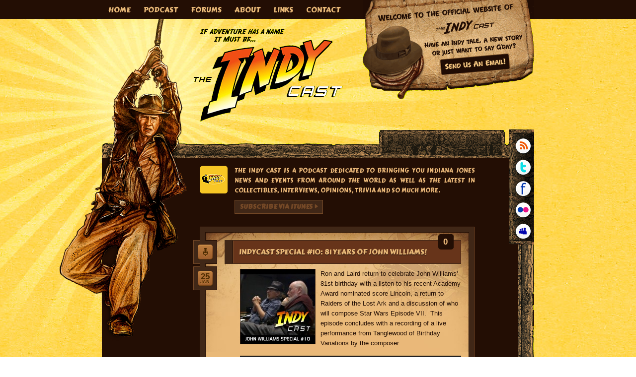

--- FILE ---
content_type: text/html; charset=UTF-8
request_url: https://www.theindycast.com/indycast-john-williams-special-10/
body_size: 10899
content:
    <!DOCTYPE html>
<html lang="en-US">
<head >
<meta charset="UTF-8" />
<meta name="viewport" content="width=device-width, initial-scale=1" />
<title>IndyCast Special #10: 81 Years of John Williams! | The IndyCast</title>
<meta name='robots' content='max-image-preview:large' />
<link rel="canonical" href="https://www.theindycast.com/indycast-john-williams-special-10/" />
<script type="text/javascript">
/* <![CDATA[ */
window._wpemojiSettings = {"baseUrl":"https:\/\/s.w.org\/images\/core\/emoji\/15.0.3\/72x72\/","ext":".png","svgUrl":"https:\/\/s.w.org\/images\/core\/emoji\/15.0.3\/svg\/","svgExt":".svg","source":{"concatemoji":"https:\/\/www.theindycast.com\/wp-includes\/js\/wp-emoji-release.min.js"}};
/*! This file is auto-generated */
!function(i,n){var o,s,e;function c(e){try{var t={supportTests:e,timestamp:(new Date).valueOf()};sessionStorage.setItem(o,JSON.stringify(t))}catch(e){}}function p(e,t,n){e.clearRect(0,0,e.canvas.width,e.canvas.height),e.fillText(t,0,0);var t=new Uint32Array(e.getImageData(0,0,e.canvas.width,e.canvas.height).data),r=(e.clearRect(0,0,e.canvas.width,e.canvas.height),e.fillText(n,0,0),new Uint32Array(e.getImageData(0,0,e.canvas.width,e.canvas.height).data));return t.every(function(e,t){return e===r[t]})}function u(e,t,n){switch(t){case"flag":return n(e,"\ud83c\udff3\ufe0f\u200d\u26a7\ufe0f","\ud83c\udff3\ufe0f\u200b\u26a7\ufe0f")?!1:!n(e,"\ud83c\uddfa\ud83c\uddf3","\ud83c\uddfa\u200b\ud83c\uddf3")&&!n(e,"\ud83c\udff4\udb40\udc67\udb40\udc62\udb40\udc65\udb40\udc6e\udb40\udc67\udb40\udc7f","\ud83c\udff4\u200b\udb40\udc67\u200b\udb40\udc62\u200b\udb40\udc65\u200b\udb40\udc6e\u200b\udb40\udc67\u200b\udb40\udc7f");case"emoji":return!n(e,"\ud83d\udc26\u200d\u2b1b","\ud83d\udc26\u200b\u2b1b")}return!1}function f(e,t,n){var r="undefined"!=typeof WorkerGlobalScope&&self instanceof WorkerGlobalScope?new OffscreenCanvas(300,150):i.createElement("canvas"),a=r.getContext("2d",{willReadFrequently:!0}),o=(a.textBaseline="top",a.font="600 32px Arial",{});return e.forEach(function(e){o[e]=t(a,e,n)}),o}function t(e){var t=i.createElement("script");t.src=e,t.defer=!0,i.head.appendChild(t)}"undefined"!=typeof Promise&&(o="wpEmojiSettingsSupports",s=["flag","emoji"],n.supports={everything:!0,everythingExceptFlag:!0},e=new Promise(function(e){i.addEventListener("DOMContentLoaded",e,{once:!0})}),new Promise(function(t){var n=function(){try{var e=JSON.parse(sessionStorage.getItem(o));if("object"==typeof e&&"number"==typeof e.timestamp&&(new Date).valueOf()<e.timestamp+604800&&"object"==typeof e.supportTests)return e.supportTests}catch(e){}return null}();if(!n){if("undefined"!=typeof Worker&&"undefined"!=typeof OffscreenCanvas&&"undefined"!=typeof URL&&URL.createObjectURL&&"undefined"!=typeof Blob)try{var e="postMessage("+f.toString()+"("+[JSON.stringify(s),u.toString(),p.toString()].join(",")+"));",r=new Blob([e],{type:"text/javascript"}),a=new Worker(URL.createObjectURL(r),{name:"wpTestEmojiSupports"});return void(a.onmessage=function(e){c(n=e.data),a.terminate(),t(n)})}catch(e){}c(n=f(s,u,p))}t(n)}).then(function(e){for(var t in e)n.supports[t]=e[t],n.supports.everything=n.supports.everything&&n.supports[t],"flag"!==t&&(n.supports.everythingExceptFlag=n.supports.everythingExceptFlag&&n.supports[t]);n.supports.everythingExceptFlag=n.supports.everythingExceptFlag&&!n.supports.flag,n.DOMReady=!1,n.readyCallback=function(){n.DOMReady=!0}}).then(function(){return e}).then(function(){var e;n.supports.everything||(n.readyCallback(),(e=n.source||{}).concatemoji?t(e.concatemoji):e.wpemoji&&e.twemoji&&(t(e.twemoji),t(e.wpemoji)))}))}((window,document),window._wpemojiSettings);
/* ]]> */
</script>
<link rel='stylesheet' id='genesis-simple-share-plugin-css-css' href='https://www.theindycast.com/wp-content/plugins/genesis-simple-share/assets/css/share.min.css' type='text/css' media='all' />
<link rel='stylesheet' id='genesis-simple-share-genericons-css-css' href='https://www.theindycast.com/wp-content/plugins/genesis-simple-share/assets/css/genericons.min.css' type='text/css' media='all' />
<link rel='stylesheet' id='indycast-child-theme-css' href='https://www.theindycast.com/wp-content/themes/child/style.css' type='text/css' media='all' />
<style id='wp-emoji-styles-inline-css' type='text/css'>

	img.wp-smiley, img.emoji {
		display: inline !important;
		border: none !important;
		box-shadow: none !important;
		height: 1em !important;
		width: 1em !important;
		margin: 0 0.07em !important;
		vertical-align: -0.1em !important;
		background: none !important;
		padding: 0 !important;
	}
</style>
<link rel='stylesheet' id='wp-block-library-css' href='https://www.theindycast.com/wp-includes/css/dist/block-library/style.min.css' type='text/css' media='all' />
<style id='powerpress-player-block-style-inline-css' type='text/css'>


</style>
<style id='classic-theme-styles-inline-css' type='text/css'>
/*! This file is auto-generated */
.wp-block-button__link{color:#fff;background-color:#32373c;border-radius:9999px;box-shadow:none;text-decoration:none;padding:calc(.667em + 2px) calc(1.333em + 2px);font-size:1.125em}.wp-block-file__button{background:#32373c;color:#fff;text-decoration:none}
</style>
<style id='global-styles-inline-css' type='text/css'>
body{--wp--preset--color--black: #000000;--wp--preset--color--cyan-bluish-gray: #abb8c3;--wp--preset--color--white: #ffffff;--wp--preset--color--pale-pink: #f78da7;--wp--preset--color--vivid-red: #cf2e2e;--wp--preset--color--luminous-vivid-orange: #ff6900;--wp--preset--color--luminous-vivid-amber: #fcb900;--wp--preset--color--light-green-cyan: #7bdcb5;--wp--preset--color--vivid-green-cyan: #00d084;--wp--preset--color--pale-cyan-blue: #8ed1fc;--wp--preset--color--vivid-cyan-blue: #0693e3;--wp--preset--color--vivid-purple: #9b51e0;--wp--preset--gradient--vivid-cyan-blue-to-vivid-purple: linear-gradient(135deg,rgba(6,147,227,1) 0%,rgb(155,81,224) 100%);--wp--preset--gradient--light-green-cyan-to-vivid-green-cyan: linear-gradient(135deg,rgb(122,220,180) 0%,rgb(0,208,130) 100%);--wp--preset--gradient--luminous-vivid-amber-to-luminous-vivid-orange: linear-gradient(135deg,rgba(252,185,0,1) 0%,rgba(255,105,0,1) 100%);--wp--preset--gradient--luminous-vivid-orange-to-vivid-red: linear-gradient(135deg,rgba(255,105,0,1) 0%,rgb(207,46,46) 100%);--wp--preset--gradient--very-light-gray-to-cyan-bluish-gray: linear-gradient(135deg,rgb(238,238,238) 0%,rgb(169,184,195) 100%);--wp--preset--gradient--cool-to-warm-spectrum: linear-gradient(135deg,rgb(74,234,220) 0%,rgb(151,120,209) 20%,rgb(207,42,186) 40%,rgb(238,44,130) 60%,rgb(251,105,98) 80%,rgb(254,248,76) 100%);--wp--preset--gradient--blush-light-purple: linear-gradient(135deg,rgb(255,206,236) 0%,rgb(152,150,240) 100%);--wp--preset--gradient--blush-bordeaux: linear-gradient(135deg,rgb(254,205,165) 0%,rgb(254,45,45) 50%,rgb(107,0,62) 100%);--wp--preset--gradient--luminous-dusk: linear-gradient(135deg,rgb(255,203,112) 0%,rgb(199,81,192) 50%,rgb(65,88,208) 100%);--wp--preset--gradient--pale-ocean: linear-gradient(135deg,rgb(255,245,203) 0%,rgb(182,227,212) 50%,rgb(51,167,181) 100%);--wp--preset--gradient--electric-grass: linear-gradient(135deg,rgb(202,248,128) 0%,rgb(113,206,126) 100%);--wp--preset--gradient--midnight: linear-gradient(135deg,rgb(2,3,129) 0%,rgb(40,116,252) 100%);--wp--preset--font-size--small: 13px;--wp--preset--font-size--medium: 20px;--wp--preset--font-size--large: 36px;--wp--preset--font-size--x-large: 42px;--wp--preset--spacing--20: 0.44rem;--wp--preset--spacing--30: 0.67rem;--wp--preset--spacing--40: 1rem;--wp--preset--spacing--50: 1.5rem;--wp--preset--spacing--60: 2.25rem;--wp--preset--spacing--70: 3.38rem;--wp--preset--spacing--80: 5.06rem;--wp--preset--shadow--natural: 6px 6px 9px rgba(0, 0, 0, 0.2);--wp--preset--shadow--deep: 12px 12px 50px rgba(0, 0, 0, 0.4);--wp--preset--shadow--sharp: 6px 6px 0px rgba(0, 0, 0, 0.2);--wp--preset--shadow--outlined: 6px 6px 0px -3px rgba(255, 255, 255, 1), 6px 6px rgba(0, 0, 0, 1);--wp--preset--shadow--crisp: 6px 6px 0px rgba(0, 0, 0, 1);}:where(.is-layout-flex){gap: 0.5em;}:where(.is-layout-grid){gap: 0.5em;}body .is-layout-flex{display: flex;}body .is-layout-flex{flex-wrap: wrap;align-items: center;}body .is-layout-flex > *{margin: 0;}body .is-layout-grid{display: grid;}body .is-layout-grid > *{margin: 0;}:where(.wp-block-columns.is-layout-flex){gap: 2em;}:where(.wp-block-columns.is-layout-grid){gap: 2em;}:where(.wp-block-post-template.is-layout-flex){gap: 1.25em;}:where(.wp-block-post-template.is-layout-grid){gap: 1.25em;}.has-black-color{color: var(--wp--preset--color--black) !important;}.has-cyan-bluish-gray-color{color: var(--wp--preset--color--cyan-bluish-gray) !important;}.has-white-color{color: var(--wp--preset--color--white) !important;}.has-pale-pink-color{color: var(--wp--preset--color--pale-pink) !important;}.has-vivid-red-color{color: var(--wp--preset--color--vivid-red) !important;}.has-luminous-vivid-orange-color{color: var(--wp--preset--color--luminous-vivid-orange) !important;}.has-luminous-vivid-amber-color{color: var(--wp--preset--color--luminous-vivid-amber) !important;}.has-light-green-cyan-color{color: var(--wp--preset--color--light-green-cyan) !important;}.has-vivid-green-cyan-color{color: var(--wp--preset--color--vivid-green-cyan) !important;}.has-pale-cyan-blue-color{color: var(--wp--preset--color--pale-cyan-blue) !important;}.has-vivid-cyan-blue-color{color: var(--wp--preset--color--vivid-cyan-blue) !important;}.has-vivid-purple-color{color: var(--wp--preset--color--vivid-purple) !important;}.has-black-background-color{background-color: var(--wp--preset--color--black) !important;}.has-cyan-bluish-gray-background-color{background-color: var(--wp--preset--color--cyan-bluish-gray) !important;}.has-white-background-color{background-color: var(--wp--preset--color--white) !important;}.has-pale-pink-background-color{background-color: var(--wp--preset--color--pale-pink) !important;}.has-vivid-red-background-color{background-color: var(--wp--preset--color--vivid-red) !important;}.has-luminous-vivid-orange-background-color{background-color: var(--wp--preset--color--luminous-vivid-orange) !important;}.has-luminous-vivid-amber-background-color{background-color: var(--wp--preset--color--luminous-vivid-amber) !important;}.has-light-green-cyan-background-color{background-color: var(--wp--preset--color--light-green-cyan) !important;}.has-vivid-green-cyan-background-color{background-color: var(--wp--preset--color--vivid-green-cyan) !important;}.has-pale-cyan-blue-background-color{background-color: var(--wp--preset--color--pale-cyan-blue) !important;}.has-vivid-cyan-blue-background-color{background-color: var(--wp--preset--color--vivid-cyan-blue) !important;}.has-vivid-purple-background-color{background-color: var(--wp--preset--color--vivid-purple) !important;}.has-black-border-color{border-color: var(--wp--preset--color--black) !important;}.has-cyan-bluish-gray-border-color{border-color: var(--wp--preset--color--cyan-bluish-gray) !important;}.has-white-border-color{border-color: var(--wp--preset--color--white) !important;}.has-pale-pink-border-color{border-color: var(--wp--preset--color--pale-pink) !important;}.has-vivid-red-border-color{border-color: var(--wp--preset--color--vivid-red) !important;}.has-luminous-vivid-orange-border-color{border-color: var(--wp--preset--color--luminous-vivid-orange) !important;}.has-luminous-vivid-amber-border-color{border-color: var(--wp--preset--color--luminous-vivid-amber) !important;}.has-light-green-cyan-border-color{border-color: var(--wp--preset--color--light-green-cyan) !important;}.has-vivid-green-cyan-border-color{border-color: var(--wp--preset--color--vivid-green-cyan) !important;}.has-pale-cyan-blue-border-color{border-color: var(--wp--preset--color--pale-cyan-blue) !important;}.has-vivid-cyan-blue-border-color{border-color: var(--wp--preset--color--vivid-cyan-blue) !important;}.has-vivid-purple-border-color{border-color: var(--wp--preset--color--vivid-purple) !important;}.has-vivid-cyan-blue-to-vivid-purple-gradient-background{background: var(--wp--preset--gradient--vivid-cyan-blue-to-vivid-purple) !important;}.has-light-green-cyan-to-vivid-green-cyan-gradient-background{background: var(--wp--preset--gradient--light-green-cyan-to-vivid-green-cyan) !important;}.has-luminous-vivid-amber-to-luminous-vivid-orange-gradient-background{background: var(--wp--preset--gradient--luminous-vivid-amber-to-luminous-vivid-orange) !important;}.has-luminous-vivid-orange-to-vivid-red-gradient-background{background: var(--wp--preset--gradient--luminous-vivid-orange-to-vivid-red) !important;}.has-very-light-gray-to-cyan-bluish-gray-gradient-background{background: var(--wp--preset--gradient--very-light-gray-to-cyan-bluish-gray) !important;}.has-cool-to-warm-spectrum-gradient-background{background: var(--wp--preset--gradient--cool-to-warm-spectrum) !important;}.has-blush-light-purple-gradient-background{background: var(--wp--preset--gradient--blush-light-purple) !important;}.has-blush-bordeaux-gradient-background{background: var(--wp--preset--gradient--blush-bordeaux) !important;}.has-luminous-dusk-gradient-background{background: var(--wp--preset--gradient--luminous-dusk) !important;}.has-pale-ocean-gradient-background{background: var(--wp--preset--gradient--pale-ocean) !important;}.has-electric-grass-gradient-background{background: var(--wp--preset--gradient--electric-grass) !important;}.has-midnight-gradient-background{background: var(--wp--preset--gradient--midnight) !important;}.has-small-font-size{font-size: var(--wp--preset--font-size--small) !important;}.has-medium-font-size{font-size: var(--wp--preset--font-size--medium) !important;}.has-large-font-size{font-size: var(--wp--preset--font-size--large) !important;}.has-x-large-font-size{font-size: var(--wp--preset--font-size--x-large) !important;}
.wp-block-navigation a:where(:not(.wp-element-button)){color: inherit;}
:where(.wp-block-post-template.is-layout-flex){gap: 1.25em;}:where(.wp-block-post-template.is-layout-grid){gap: 1.25em;}
:where(.wp-block-columns.is-layout-flex){gap: 2em;}:where(.wp-block-columns.is-layout-grid){gap: 2em;}
.wp-block-pullquote{font-size: 1.5em;line-height: 1.6;}
</style>
<link rel='stylesheet' id='surl-lasso-lite-css' href='https://www.theindycast.com/wp-content/plugins/simple-urls/admin/assets/css/lasso-lite.css' type='text/css' media='all' />
<script type="text/javascript" src="https://www.theindycast.com/wp-includes/js/jquery/jquery.min.js" id="jquery-core-js"></script>
<script type="text/javascript" src="https://www.theindycast.com/wp-includes/js/jquery/jquery-migrate.min.js" id="jquery-migrate-js"></script>
<script type="text/javascript" src="https://www.theindycast.com/wp-content/plugins/genesis-simple-share/assets/js/sharrre/jquery.sharrre.min.js" id="genesis-simple-share-plugin-js-js"></script>
<script type="text/javascript" src="https://www.theindycast.com/wp-content/plugins/genesis-simple-share/assets/js/waypoints.min.js" id="genesis-simple-share-waypoint-js-js"></script>
<link rel="https://api.w.org/" href="https://www.theindycast.com/wp-json/" /><link rel="alternate" type="application/json" href="https://www.theindycast.com/wp-json/wp/v2/posts/410" /><link rel="EditURI" type="application/rsd+xml" title="RSD" href="https://www.theindycast.com/xmlrpc.php?rsd" />
<link rel="alternate" type="application/json+oembed" href="https://www.theindycast.com/wp-json/oembed/1.0/embed?url=https%3A%2F%2Fwww.theindycast.com%2Findycast-john-williams-special-10%2F" />
<link rel="alternate" type="text/xml+oembed" href="https://www.theindycast.com/wp-json/oembed/1.0/embed?url=https%3A%2F%2Fwww.theindycast.com%2Findycast-john-williams-special-10%2F&#038;format=xml" />
<script type="text/javascript"><!--
function powerpress_pinw(pinw_url){window.open(pinw_url, 'PowerPressPlayer','toolbar=0,status=0,resizable=1,width=460,height=320');	return false;}
//-->
</script>
<link rel="icon" href="https://www.theindycast.com/wp-content/themes/child/images/favicon.ico" />
<link rel="pingback" href="https://www.theindycast.com/xmlrpc.php" />
    <link href="https://fonts.googleapis.com/css?family=Carter+One" rel="stylesheet" type="text/css" />
</head>
<body class="post-template-default single single-post postid-410 single-format-standard do-etfw custom-header header-full-width sidebar-content-sidebar genesis-breadcrumbs-hidden genesis-footer-widgets-visible" itemscope itemtype="https://schema.org/WebPage"><nav class="nav-primary" aria-label="Main" itemscope itemtype="https://schema.org/SiteNavigationElement"><div class="wrap"><ul id="menu-ic_menu" class="menu genesis-nav-menu menu-primary js-superfish"><li id="menu-item-35" class="menu-item menu-item-type-custom menu-item-object-custom menu-item-home menu-item-35"><a title="The latest Indy news!" href="https://www.theindycast.com" itemprop="url"><span itemprop="name">Home</span></a></li>
<li id="menu-item-30" class="podcast dd menu-item menu-item-type-custom menu-item-object-custom menu-item-has-children menu-item-30"><a href="#" itemprop="url"><span itemprop="name">Podcast</span></a>
<ul class="sub-menu">
	<li id="menu-item-7" class="menu-item menu-item-type-custom menu-item-object-custom menu-item-7"><a title="Show archives at Forcecast.net" href="http://www.forcecast.net/c-indycastnews.asp" itemprop="url"><span itemprop="name">Past Episodes</span></a></li>
</ul>
</li>
<li id="menu-item-31" class="forums dd menu-item menu-item-type-custom menu-item-object-custom menu-item-has-children menu-item-31"><a href="#" itemprop="url"><span itemprop="name">Forums</span></a>
<ul class="sub-menu">
	<li id="menu-item-28" class="menu-item menu-item-type-custom menu-item-object-custom menu-item-28"><a title="The Raven Forums at TheRaider.net" href="http://raven.theraider.net/" itemprop="url"><span itemprop="name">The Raven Forums</span></a></li>
	<li id="menu-item-36" class="menu-item menu-item-type-custom menu-item-object-custom menu-item-36"><a title="IndyCast forum at Rebel Scum" href="http://threads.rebelscum.com/postlist.php?Cat=&#038;Board=indycast" itemprop="url"><span itemprop="name">Rebel Scum</span></a></li>
</ul>
</li>
<li id="menu-item-8" class="menu-item menu-item-type-post_type menu-item-object-page menu-item-8"><a title="Find out about the IndyCast team!" href="https://www.theindycast.com/about/" itemprop="url"><span itemprop="name">About</span></a></li>
<li id="menu-item-32" class="links dd menu-item menu-item-type-custom menu-item-object-custom menu-item-has-children menu-item-32"><a href="#" itemprop="url"><span itemprop="name">Links</span></a>
<ul class="sub-menu">
	<li id="menu-item-27" class="menu-item menu-item-type-custom menu-item-object-custom menu-item-27"><a title="Premiere Indy News site" href="http://www.theraider.net" itemprop="url"><span itemprop="name">The Raider</span></a></li>
	<li id="menu-item-29" class="menu-item menu-item-type-custom menu-item-object-custom menu-item-29"><a title="Les David&#8217;s Indy Collectible site " href="http://throwmetheidol.com/" itemprop="url"><span itemprop="name">Throw Me The Idol</span></a></li>
	<li id="menu-item-26" class="menu-item menu-item-type-custom menu-item-object-custom menu-item-26"><a title="Rob&#8217;s Indy Opinion" href="http://www.theindyopinion.com" itemprop="url"><span itemprop="name">The Indy Opinion</span></a></li>
	<li id="menu-item-33" class="menu-item menu-item-type-custom menu-item-object-custom menu-item-33"><a title="Home of #1 Star Wars and Indiana Jones-themed podcasts" href="http://www.forcecast.net" itemprop="url"><span itemprop="name">Force Cast</span></a></li>
	<li id="menu-item-34" class="menu-item menu-item-type-custom menu-item-object-custom menu-item-34"><a title="Illustrator Paul Shipper&#8217;s official website" href="http://www.paulshipper.com" itemprop="url"><span itemprop="name">Paul Shipper</span></a></li>
</ul>
</li>
<li id="menu-item-41" class="menu-item menu-item-type-post_type menu-item-object-page menu-item-41"><a title="Contact The IndyCast!" href="https://www.theindycast.com/contact/" itemprop="url"><span itemprop="name">Contact</span></a></li>
</ul></div></nav><div class="site-container"><ul class="genesis-skip-link"><li><a href="#genesis-nav-primary" class="screen-reader-shortcut"> Skip to primary navigation</a></li><li><a href="#genesis-content" class="screen-reader-shortcut"> Skip to main content</a></li><li><a href="#genesis-sidebar-primary" class="screen-reader-shortcut"> Skip to primary sidebar</a></li><li><a href="#genesis-sidebar-secondary" class="screen-reader-shortcut"> Skip to secondary sidebar</a></li><li><a href="#genesis-footer-widgets" class="screen-reader-shortcut"> Skip to footer</a></li></ul><header class="site-header" itemscope itemtype="https://schema.org/WPHeader"><div class="wrap"><div class="title-area"><p class="site-title" itemprop="headline"><a href="https://www.theindycast.com/">The IndyCast</a></p><p class="site-description" itemprop="description">The world&#039;s #1 Indiana Jones podcast</p></div><div id="wel_contact"><a href="https://www.theindycast.com/contact/" title="Contact The Indy Cast!"></a></div>
<div id="indyswing"></div>
<div id="burst"></div></div></header><div class="wrapper">
<div class="frame"><aside class="sidebar sidebar-primary widget-area" role="complementary" aria-label="Primary Sidebar" itemscope itemtype="https://schema.org/WPSideBar" id="genesis-sidebar-primary"><h2 class="genesis-sidebar-title screen-reader-text">Primary Sidebar</h2><section id="socialprofiles-3" class="widget social-profiles"><div class="widget-wrap"><a href="http://feeds2.feedburner.com/theindycast" ><img src="https://www.theindycast.com/wp-content/plugins/social-profiles-widget/assets/images/circles/Feed_32x32.png" alt="RSS" /></a><a href="https://twitter.com/indycast"><img src="https://www.theindycast.com/wp-content/plugins/social-profiles-widget/assets/images/circles/Twitter_32x32.png" alt="Twitter" /></a><a href="https://www.facebook.com/TheIndyCast"><img src="https://www.theindycast.com/wp-content/plugins/social-profiles-widget/assets/images/circles/Facebook_32x32.png" alt="Facebook" /></a><a href="http://www.flickr.com/photos/indycast" ><img src="https://www.theindycast.com/wp-content/plugins/social-profiles-widget/assets/images/circles/Flickr_32x32.png" alt="Flickr" /></a><a href="http://www.myspace.com/indycast" ><img src="https://www.theindycast.com/wp-content/plugins/social-profiles-widget/assets/images/circles/Myspace_32x32.png" alt="MySpace" /></a></div></section>
</aside></div>
    <div class="frame_left">
        <div class="frame_right"> <div class="site-inner"><div class="content-sidebar-wrap"><div class="icintro"><p>The Indy Cast is a podcast dedicated to bringing you Indiana Jones news and events from around the world as well as the latest in collectibles, interviews, opinions, trivia and so much more.</p>
<a href='http://phobos.apple.com/WebObjects/MZStore.woa/wa/viewPodcast?id=275916349' class='itunesbutton'>Subscribe via iTunes</a>
</div>
<div id="content-wrap"><main class="content" id="genesis-content"><article class="post-410 post type-post status-publish format-standard category-podcast tag-indiana-jones tag-indycast tag-john-williams entry" aria-label="IndyCast Special #10: 81 Years of John Williams!" itemscope itemtype="https://schema.org/CreativeWork"><header class="entry-header"><h1 class="entry-title" itemprop="headline">IndyCast Special #10: 81 Years of John Williams!</h1>
</header><div id="sharepost"></div><div id="thepost"><div class="posticons"><div class="icon pcast"></div></div><div class="postdate"><p class="postday"><time class="entry-time" itemprop="datePublished" datetime="2013-01-25T01:08:50+00:00">25</time></p><p class="postmonth"><time class="entry-time" itemprop="datePublished" datetime="2013-01-25T01:08:50+00:00">Jan</time></p></div><div class="postcomments"><span class="entry-comments-link"><a href="https://www.theindycast.com/indycast-john-williams-special-10/#respond">0</a></span></div><div class="entry-content" itemprop="text"><p><a rel="attachment wp-att-416" href="http://theindycast.com/indycast-john-williams-special-10/john_williams_podcast_logo10/"><img decoding="async" class="alignleft size-thumbnail wp-image-416" title="john_williams_podcast_logo10" src="http://theindycast.com/wp-content/uploads/2013/01/john_williams_podcast_logo10-150x150.jpg" alt="IndyCast Special #10: 81 years of John Williams" width="150" height="150" srcset="https://www.theindycast.com/wp-content/uploads/2013/01/john_williams_podcast_logo10-150x150.jpg 150w, https://www.theindycast.com/wp-content/uploads/2013/01/john_williams_podcast_logo10.jpg 300w" sizes="(max-width: 150px) 100vw, 150px" /></a>Ron and Laird return to celebrate John Williams&#8217; 81st birthday with a listen to his recent Academy Award nominated score Lincoln, a return to Raiders of the Lost Ark and a discussion of who will compose Star Wars Episode VII.  This episode concludes with a recording of a live performance from Tanglewood of Birthday Variations by the composer.</p>
<div class="powerpress_player" id="powerpress_player_981"><!--[if lt IE 9]><script>document.createElement('audio');</script><![endif]-->
<audio class="wp-audio-shortcode" id="audio-410-1" preload="none" style="width: 100%;" controls="controls"><source type="audio/mpeg" src="http://traffic.libsyn.com/tfn/indycast-210113.mp3?_=1" /><a href="http://traffic.libsyn.com/tfn/indycast-210113.mp3">http://traffic.libsyn.com/tfn/indycast-210113.mp3</a></audio></div><p class="powerpress_links powerpress_links_mp3" style="margin-bottom: 1px !important;">Podcast: <a href="http://traffic.libsyn.com/tfn/indycast-210113.mp3" class="powerpress_link_d" title="Download" rel="nofollow" download="indycast-210113.mp3">Download</a> (Duration: 2:04:16 &#8212; 57.0MB)</p><div class="share-after share-filled share-small" id="share-after-410"><div class="googlePlus" id="googleplus-after-410" data-url="https://www.theindycast.com/indycast-john-williams-special-10/" data-urlalt="https://www.theindycast.com/?p=410" data-text="IndyCast Special #10: 81 Years of John Williams!" data-title="Share" data-reader="Share on Google Plus" data-count="%s shares on Google Plus"></div><div class="facebook" id="facebook-after-410" data-url="https://www.theindycast.com/indycast-john-williams-special-10/" data-urlalt="https://www.theindycast.com/?p=410" data-text="IndyCast Special #10: 81 Years of John Williams!" data-title="Share" data-reader="Share on Facebook" data-count="%s shares on Facebook"></div><div class="twitter" id="twitter-after-410" data-url="https://www.theindycast.com/indycast-john-williams-special-10/" data-urlalt="https://www.theindycast.com/?p=410" data-text="IndyCast Special #10: 81 Years of John Williams!" data-title="Share" data-reader="Share this" data-count="%s Shares"></div><div class="pinterest" id="pinterest-after-410" data-url="https://www.theindycast.com/indycast-john-williams-special-10/" data-urlalt="https://www.theindycast.com/?p=410" data-text="IndyCast Special #10: 81 Years of John Williams!" data-title="Pin" data-reader="Pin this" data-count="%s Pins"></div></div>
			<script type='text/javascript'>
				jQuery(document).ready(function($) {
					$('#googleplus-after-410').sharrre({
										  share: {
										    googlePlus: true
										  },
										  urlCurl: 'https://www.theindycast.com/wp-content/plugins/genesis-simple-share/assets/js/sharrre/sharrre.php',
										  enableHover: false,
										  enableTracking: true,
										  
										  buttons: {  },
										  click: function(api, options){
										    api.simulateClick();
										    api.openPopup('googlePlus');
										  }
										});
$('#facebook-after-410').sharrre({
										  share: {
										    facebook: true
										  },
										  urlCurl: 'https://www.theindycast.com/wp-content/plugins/genesis-simple-share/assets/js/sharrre/sharrre.php',
										  enableHover: false,
										  enableTracking: true,
										  disableCount: true,
										  buttons: {  },
										  click: function(api, options){
										    api.simulateClick();
										    api.openPopup('facebook');
										  }
										});
$('#twitter-after-410').sharrre({
										  share: {
										    twitter: true
										  },
										  urlCurl: 'https://www.theindycast.com/wp-content/plugins/genesis-simple-share/assets/js/sharrre/sharrre.php',
										  enableHover: false,
										  enableTracking: true,
										  
										  buttons: {  },
										  click: function(api, options){
										    api.simulateClick();
										    api.openPopup('twitter');
										  }
										});
$('#pinterest-after-410').sharrre({
										  share: {
										    pinterest: true
										  },
										  urlCurl: 'https://www.theindycast.com/wp-content/plugins/genesis-simple-share/assets/js/sharrre/sharrre.php',
										  enableHover: false,
										  enableTracking: true,
										  
										  buttons: {  pinterest: { media: 'https://www.theindycast.com/wp-content/uploads/2013/01/john_williams_podcast_logo10.jpg', description: 'IndyCast Special #10: 81 Years of John Williams!' } },
										  click: function(api, options){
										    api.simulateClick();
										    api.openPopup('pinterest');
										  }
										});

				});
		</script><!--<rdf:RDF xmlns:rdf="http://www.w3.org/1999/02/22-rdf-syntax-ns#"
			xmlns:dc="http://purl.org/dc/elements/1.1/"
			xmlns:trackback="http://madskills.com/public/xml/rss/module/trackback/">
		<rdf:Description rdf:about="https://www.theindycast.com/indycast-john-williams-special-10/"
    dc:identifier="https://www.theindycast.com/indycast-john-williams-special-10/"
    dc:title="IndyCast Special #10: 81 Years of John Williams!"
    trackback:ping="https://www.theindycast.com/indycast-john-williams-special-10/trackback/" />
</rdf:RDF>-->
</div><div class="shownotes"><div class="extra-title">Show Notes</div><div class="snotes-title">More</div><div class="snotes"><p><a href="https://www.amazon.com/Lincoln-John-Williams/dp/B009A9EPLM/ref=sr_1_1?ie=UTF8&amp;qid=1359910233&amp;sr=8-1&amp;keywords=lincoln+soundtrack">Lincoln Soundtrack on Amazon</a> (on sale for $5 for MP3s or $9.99 for CD and MP3s)</p>
<p><a href="http://www.highadventuremusic.com">High Adventure</a><a href="http://www.highadventuremusic.com"></a><a href="http://www.comiconn.com">Comiconn - August 24</a></p>
<p><a href="http://www.comiconn.com"></a><a href="http://www.comiconn.com"></a><a href=" https://www.facebook.com/RebelForceRadio">Rebel Force Radio Facebook Page</a></p>
<p><a href=" https://www.facebook.com/RebelForceRadio"></a><a href=" https://www.facebook.com/RebelForceRadio"></a><a href="http://blog.timesunion.com/localarts/john-williams-80th-birthday-celebration-tanglewood-81820/24646/">Review of the JW Birthday concert from 2012 at Tanglewood</a></p>
</div></div><footer class="entry-footer"><p class="entry-meta">Posted by <span class="entry-author" itemprop="author" itemscope itemtype="https://schema.org/Person"><a href="https://www.theindycast.com/author/edolista/" class="entry-author-link" rel="author" itemprop="url"><span class="entry-author-name" itemprop="name">Ed Dolista</span></a></span> <span class="entry-categories">in <a href="https://www.theindycast.com/category/podcast/" rel="category tag">Podcast</a></span> </p></div></footer></article><h2 class="screen-reader-text">Reader Interactions</h2>	<div id="respond" class="comment-respond">
		<h3 id="reply-title" class="comment-reply-title">Leave a Reply <small><a rel="nofollow" id="cancel-comment-reply-link" href="/indycast-john-williams-special-10/#respond" style="display:none;">Cancel reply</a></small></h3><form action="https://www.theindycast.com/wp-comments-post.php" method="post" id="commentform" class="comment-form" novalidate><p class="comment-notes"><span id="email-notes">Your email address will not be published.</span> <span class="required-field-message">Required fields are marked <span class="required">*</span></span></p><p class="comment-form-comment"><label for="comment">Comment <span class="required">*</span></label> <textarea id="comment" name="comment" cols="45" rows="8" maxlength="65525" required></textarea></p><p class="comment-form-author"><label for="author">Name <span class="required">*</span></label> <input id="author" name="author" type="text" value="" size="30" maxlength="245" autocomplete="name" required /></p>
<p class="comment-form-email"><label for="email">Email <span class="required">*</span></label> <input id="email" name="email" type="email" value="" size="30" maxlength="100" aria-describedby="email-notes" autocomplete="email" required /></p>
<p class="comment-form-url"><label for="url">Website</label> <input id="url" name="url" type="url" value="" size="30" maxlength="200" autocomplete="url" /></p>
<p class="comment-form-cookies-consent"><input id="wp-comment-cookies-consent" name="wp-comment-cookies-consent" type="checkbox" value="yes" /> <label for="wp-comment-cookies-consent">Save my name, email, and website in this browser for the next time I comment.</label></p>
<p class="form-submit"><input name="submit" type="submit" id="submit" class="submit" value="Post Comment" /> <input type='hidden' name='comment_post_ID' value='410' id='comment_post_ID' />
<input type='hidden' name='comment_parent' id='comment_parent' value='0' />
</p></form>	</div><!-- #respond -->
	</main> 
</div> <div class="feedbackbox"><div class="feedbackbg"></div></div><div class="twitterbox"><div class="twitterbg"></div></div></div><aside class="sidebar sidebar-secondary widget-area" role="complementary" aria-label="Secondary Sidebar" itemscope itemtype="https://schema.org/WPSideBar" id="genesis-sidebar-secondary"><h2 class="genesis-sidebar-title screen-reader-text">Secondary Sidebar</h2><section id="widget_sp_image-3" class="widget widget_sp_image"><div class="widget-wrap"><h3 class="widgettitle widget-title">Friends of IndyCast</h3>
<a href="http://www.theindyopinion.com" target="_blank" class="widget_sp_image-image-link" title="Friends of IndyCast"><img width="137" height="74" alt="The Indy Opinion" class="attachment-137x74 aligncenter" style="max-width: 100%;" src="http://theindycast.com/wp-content/uploads/2011/06/ic_foi_tio.png" /></a></div></section>
<section id="widget_sp_image-4" class="widget widget_sp_image"><div class="widget-wrap"><a href="http://www.throwmetheidol.com" target="_blank" class="widget_sp_image-image-link"><img width="137" height="74" alt="Throw Me The Idol" class="attachment-137x74 aligncenter" style="max-width: 100%;" src="http://theindycast.com/wp-content/uploads/2011/06/ic_foi_tmti.png" /></a></div></section>
<section id="widget_sp_image-5" class="widget widget_sp_image"><div class="widget-wrap"><a href="http://www.theraider.net" target="_blank" class="widget_sp_image-image-link"><img width="137" height="74" alt="The Raider" class="attachment-137x74 aligncenter" style="max-width: 100%;" src="http://theindycast.com/wp-content/uploads/2011/06/ic_foi_tr.png" /></a></div></section>
<section id="widget_sp_image-6" class="widget widget_sp_image"><div class="widget-wrap"><a href="http://www.paulshipper.com" target="_blank" class="widget_sp_image-image-link"><img width="137" height="74" alt="Paul Shipper" class="attachment-137x74 aligncenter" style="max-width: 100%;" src="http://theindycast.com/wp-content/uploads/2011/06/ic_foi_ps.png" /></a></div></section>
<section id="widget_sp_image-11" class="widget widget_sp_image"><div class="widget-wrap"><a href="http://www.forcecast.net" target="_blank" class="widget_sp_image-image-link"><img width="137" height="164" alt="The Force Cast" class="attachment-137x164 aligncenter" style="max-width: 100%;" src="http://theindycast.com/wp-content/uploads/2011/06/ic_foi_fc.png" /></a></div></section>
<section id="widget_sp_image-8" class="widget widget_sp_image"><div class="widget-wrap"><h3 class="widgettitle widget-title">IndyCast on the Web</h3>
<a href="http://www.flickr.com/photos/indycast" target="_blank" class="widget_sp_image-image-link" title="IndyCast on the Web"><img width="137" height="124" alt="IndyCast on Flickr" class="attachment-137x124 aligncenter" style="max-width: 100%;" src="http://theindycast.com/wp-content/uploads/2011/06/ic_flickr.png" /></a></div></section>
<section id="widget_sp_image-10" class="widget widget_sp_image"><div class="widget-wrap"><a href="https://twitter.com/indycast" target="_blank" class="widget_sp_image-image-link"><img width="137" height="124" alt="IndyCast on Twitter" class="attachment-137x124 aligncenter" style="max-width: 100%;" src="http://theindycast.com/wp-content/uploads/2011/06/ic_twit.png" /></a></div></section>
<section id="widget_sp_image-12" class="widget widget_sp_image"><div class="widget-wrap"><a href="https://www.facebook.com/TheIndyCast" target="_blank" class="widget_sp_image-image-link"><img width="137" height="124" alt="IndyCast on Facebook" class="attachment-137x124 aligncenter" style="max-width: 100%;" src="http://theindycast.com/wp-content/uploads/2011/06/ic_fb.png" /></a></div></section>
        </div>
    </div>
</div></aside></div><div class="frame_bot"></div></div><div id="site-footer" class="site-footer">
  <div class="wrap">
    <div id="divwrap">
     <div class="footcopy"><section id="text-3" class="widget widget_text"><div class="widget-wrap">			<div class="textwidget"><p>This podcast is not endorsed by Lucasfilm Ltd or Paramount Pictures and is intended for entertainment and informational purposes only.</p>
<p>The official Indiana Jones site can be found at www.indianajones.com. Indiana Jones, all names and sounds and any other Indiana Jones related items are registered trademarks and or copyrights of Lucasfilm Ltd or their respective trademark and copyright holders.</p>
<p>All original content of this podcast is the intellectual property of TheForce.net LLC unless otherwise indicated. </p>
</div>
		</div></section>
</div>
          <div class="footstory"><link rel='stylesheet' id='grunion.css-css' href='https://www.theindycast.com/wp-content/plugins/grunion-contact-form/css/grunion.css' type='text/css' media='all' />
<section id="text-4" class="widget widget_text"><div class="widget-wrap">			<div class="textwidget"><div id='contact-form-widget-10'>
<form action='#contact-form-widget-10' method='post' class='contact-form commentsblock'>


<div>
		<label for='widget-10' class='name'><span>(required)</span></label>
		<input type='text' name='widget-10' id='widget-10' value='' class='name'/>
	</div>


<div>
		<label for='widget-10-1' class='grunion-field-label email'><span>(required)</span></label>
		<input type='text' name='widget-10-1' id='widget-10-1' value='' class='email'/>
	</div>


<div>
		<label for='widget-10-2' class='textarea'><span>(required)</span></label>
		<textarea name='widget-10-2' id='contact-form-comment-widget-10-2' rows='20'></textarea>
	</div>

	<p class='contact-submit'>
		<input type='submit' value='Submit &#187;' class='pushbutton-wide'/>
		<input type="hidden" id="_wpnonce" name="_wpnonce" value="10ac028ef4" /><input type="hidden" name="_wp_http_referer" value="/indycast-john-williams-special-10/" />
		<input type='hidden' name='contact-form-id' value='widget-10' />
	</p>
</form>
</div></div>
		</div></section>
</div>
               <div class="footrdmquote"></div>
               <div class="footlogo"></div>
    </div>
  </div>
</div> <link rel='stylesheet' id='mediaelement-css' href='https://www.theindycast.com/wp-includes/js/mediaelement/mediaelementplayer-legacy.min.css' type='text/css' media='all' />
<link rel='stylesheet' id='wp-mediaelement-css' href='https://www.theindycast.com/wp-includes/js/mediaelement/wp-mediaelement.min.css' type='text/css' media='all' />
<script type="text/javascript" src="https://www.theindycast.com/wp-includes/js/comment-reply.min.js" id="comment-reply-js" async="async" data-wp-strategy="async"></script>
<script type="text/javascript" src="https://www.theindycast.com/wp-content/themes/genesis/lib/js/skip-links.min.js" id="skip-links-js"></script>
<script type="text/javascript" src="https://www.theindycast.com/wp-content/plugins/easy-twitter-feed-widget/js/twitter-widgets.js" id="do-etfw-twitter-widgets-js"></script>
<script type="text/javascript" src="https://www.theindycast.com/wp-content/plugins/powerpress/player.min.js" id="powerpress-player-js"></script>
<script type="text/javascript" id="mediaelement-core-js-before">
/* <![CDATA[ */
var mejsL10n = {"language":"en","strings":{"mejs.download-file":"Download File","mejs.install-flash":"You are using a browser that does not have Flash player enabled or installed. Please turn on your Flash player plugin or download the latest version from https:\/\/get.adobe.com\/flashplayer\/","mejs.fullscreen":"Fullscreen","mejs.play":"Play","mejs.pause":"Pause","mejs.time-slider":"Time Slider","mejs.time-help-text":"Use Left\/Right Arrow keys to advance one second, Up\/Down arrows to advance ten seconds.","mejs.live-broadcast":"Live Broadcast","mejs.volume-help-text":"Use Up\/Down Arrow keys to increase or decrease volume.","mejs.unmute":"Unmute","mejs.mute":"Mute","mejs.volume-slider":"Volume Slider","mejs.video-player":"Video Player","mejs.audio-player":"Audio Player","mejs.captions-subtitles":"Captions\/Subtitles","mejs.captions-chapters":"Chapters","mejs.none":"None","mejs.afrikaans":"Afrikaans","mejs.albanian":"Albanian","mejs.arabic":"Arabic","mejs.belarusian":"Belarusian","mejs.bulgarian":"Bulgarian","mejs.catalan":"Catalan","mejs.chinese":"Chinese","mejs.chinese-simplified":"Chinese (Simplified)","mejs.chinese-traditional":"Chinese (Traditional)","mejs.croatian":"Croatian","mejs.czech":"Czech","mejs.danish":"Danish","mejs.dutch":"Dutch","mejs.english":"English","mejs.estonian":"Estonian","mejs.filipino":"Filipino","mejs.finnish":"Finnish","mejs.french":"French","mejs.galician":"Galician","mejs.german":"German","mejs.greek":"Greek","mejs.haitian-creole":"Haitian Creole","mejs.hebrew":"Hebrew","mejs.hindi":"Hindi","mejs.hungarian":"Hungarian","mejs.icelandic":"Icelandic","mejs.indonesian":"Indonesian","mejs.irish":"Irish","mejs.italian":"Italian","mejs.japanese":"Japanese","mejs.korean":"Korean","mejs.latvian":"Latvian","mejs.lithuanian":"Lithuanian","mejs.macedonian":"Macedonian","mejs.malay":"Malay","mejs.maltese":"Maltese","mejs.norwegian":"Norwegian","mejs.persian":"Persian","mejs.polish":"Polish","mejs.portuguese":"Portuguese","mejs.romanian":"Romanian","mejs.russian":"Russian","mejs.serbian":"Serbian","mejs.slovak":"Slovak","mejs.slovenian":"Slovenian","mejs.spanish":"Spanish","mejs.swahili":"Swahili","mejs.swedish":"Swedish","mejs.tagalog":"Tagalog","mejs.thai":"Thai","mejs.turkish":"Turkish","mejs.ukrainian":"Ukrainian","mejs.vietnamese":"Vietnamese","mejs.welsh":"Welsh","mejs.yiddish":"Yiddish"}};
/* ]]> */
</script>
<script type="text/javascript" src="https://www.theindycast.com/wp-includes/js/mediaelement/mediaelement-and-player.min.js" id="mediaelement-core-js"></script>
<script type="text/javascript" src="https://www.theindycast.com/wp-includes/js/mediaelement/mediaelement-migrate.min.js" id="mediaelement-migrate-js"></script>
<script type="text/javascript" id="mediaelement-js-extra">
/* <![CDATA[ */
var _wpmejsSettings = {"pluginPath":"\/wp-includes\/js\/mediaelement\/","classPrefix":"mejs-","stretching":"responsive","audioShortcodeLibrary":"mediaelement","videoShortcodeLibrary":"mediaelement"};
/* ]]> */
</script>
<script type="text/javascript" src="https://www.theindycast.com/wp-includes/js/mediaelement/wp-mediaelement.min.js" id="wp-mediaelement-js"></script>
<script defer src="https://static.cloudflareinsights.com/beacon.min.js/vcd15cbe7772f49c399c6a5babf22c1241717689176015" integrity="sha512-ZpsOmlRQV6y907TI0dKBHq9Md29nnaEIPlkf84rnaERnq6zvWvPUqr2ft8M1aS28oN72PdrCzSjY4U6VaAw1EQ==" data-cf-beacon='{"version":"2024.11.0","token":"8c4795e2eb424f57bafd14f618f76ec2","r":1,"server_timing":{"name":{"cfCacheStatus":true,"cfEdge":true,"cfExtPri":true,"cfL4":true,"cfOrigin":true,"cfSpeedBrain":true},"location_startswith":null}}' crossorigin="anonymous"></script>
</body></html>
<!--
Performance optimized by Redis Object Cache. Learn more: https://wprediscache.com

Retrieved 1673 objects (184 KB) from Redis using Predis (v2.1.2).
-->


--- FILE ---
content_type: text/css
request_url: https://www.theindycast.com/wp-content/themes/child/style.css
body_size: 6486
content:
/*
	Theme Name: IndyCast Child Theme
	Theme URL: http://www.theindycast.com
	Description: This is the IndyCast child theme for for use with the Genesis Framework.
	Author:
	Author URI:
	Version: 1.0
	Template: genesis
*/

/**
 * WARNING: This file is part of the core Genesis Framework. DO NOT edit
 * this file under any circumstances. Please do all modifications
 * in the form of a child theme.
 */

/* Table of Contents

* Defaults
* Hyperlinks
* Wrap
* Header
* Image Header - Partial Width
* Image Header - Full Width
* Navigation Constants
* Header Right Navigation
* Primary Navigation
* Primary Navigation Extras
* Secondary Navigation
* Inner
* Breadcrumb
* Taxonomy Description
* Content-Sidebar Wrap
* Content
* Column Classes
* Featured Post Grid
* Headlines
* Unordered / Ordered Lists
* Post Info
* Post Meta
* Author Box
* Sticky Posts
* Archive Page
* Post Icons
* Images
* Post Navigation
* Primary / Secondary Sidebars
* Tag Cloud
* Dropdowns
* Featured Page / Post
* User Profile
* Buttons
* Search Form
* eNews & Updates Widget
* Calendar Widget
* Footer Widgets
* Footer
* Comments
* Gravity Forms

*/

/* Defaults
------------------------------------------------------------ */

body,
h1,
h2,
h2 a,
h2 a:visited,
h3,
h4,
h5,
h6,
p,
select,
textarea {
	color: #230e04;
	font-family:Verdana, Geneva, sans-serif;
	font-size: 13px;
	font-weight: normal;
	line-height: 20px;
	margin: 0;
	padding: 0;
	text-decoration: none;
}

.site-footer input, .site-footer textarea, #searchbar input, #searchbar textarea {color:#402717;}

html {
	background:url(images/ic_bg.jpg) repeat;
}

/* body {
	background:url(images/ic_bg2.jpg) no-repeat top center;
}
*/

blockquote,
input,
select,
textarea,
.author-box,
.breadcrumb,
.sticky,
.taxonomy-description {
	background-color: #e9b978;
	border: 1px solid #402717 !important;
}

.site-footer input,
.site-footer select,
.site-footer textarea,
.site-footer .taxonomy-description,
#searchbar input,
#searchbar select,
#searchbar textarea,
#searchbar .taxonomy-description {
	background-color: #e9b978;
	border: 1px solid #402717;
	outline:none;
	-webkit-appearance:none;
}

input[type="search"]::-webkit-search-decoration,
input[type="search"]::-webkit-search-cancel-button,
input[type="search"]::-webkit-search-results-button,
input[type="search"]::-webkit-search-results-decoration {
  -webkit-appearance:none;
}

.contact-form input,
.contact-form textarea {
	border:0;
	padding:5px;
	margin:0;
}

ol,
ol li,
ul,
ul li {
	list-style-type: none;
	margin: 0;
	padding: 0;
}

ol li {
	list-style-type: decimal;
}

ul li {
	list-style-type: square;
}


/* Hyperlinks
------------------------------------------------------------ */

a,
a:visited {
	color: #754927;
	text-decoration: none;
}

a:hover {
	text-decoration: underline;
}

a img {
	border: none;
}

.sansunder {text-decoration:none;}

/* ## Screen Reader Text
--------------------------------------------- */

.screen-reader-text,
.screen-reader-text span,
.screen-reader-shortcut {
	position: absolute !important;
	clip: rect(0, 0, 0, 0);
	height: 1px;
	width: 1px;
	border: 0;
	overflow: hidden;
}

.screen-reader-text:focus,
.screen-reader-shortcut:focus,
.genesis-nav-menu .search input[type="submit"]:focus,
.widget_search input[type="submit"]:focus  {
	clip: auto !important;
	height: auto;
	width: auto;
	display: block;
	font-size: 1em;
	font-weight: bold;
	padding: 15px 23px 14px;
	color: #333;
	background: #fff;
	z-index: 100000; /* Above WP toolbar. */
	text-decoration: none;
	box-shadow: 0 0 2px 2px rgba(0,0,0,.6);
}

/* # Plugins
---------------------------------------------------------------------------------------------------- */

/* ## Genesis eNews Extended
--------------------------------------------- */

.enews-widget,
.enews-widget .widget-title {
	color: #fff;
}

.sidebar .widget.enews-widget {
	background-color: #333;
}

.enews-widget input,
.enews-widget input:focus {
	border: 1px solid #333;
}

.enews-widget input {
	font-size: 16px;
	font-size: 1.6rem;
	margin-bottom: 16px;
}

.enews-widget input[type="submit"] {
	background-color: #c3251d;
	color: #fff;
	margin: 0;
	width: 100%;
}

.enews-widget input:hover[type="submit"],
.enews-widget input:focus[type="submit"]  {
	background-color: #fff;
	color: #333;
}

.enews form + p {
	margin-top: 24px;
}

/* ## Jetpack
--------------------------------------------- */

#wpstats {
	display: none;
}


/* # Skip Links
---------------------------------------------------------------------------------------------------- */
.genesis-skip-link {
	margin: 0;
}

.genesis-skip-link li {
	height: 0;
	width: 0;
	list-style: none;
}

/* Display outline on focus */
:focus {
	color: #333;
	outline: #ccc solid 1px;
}

/* Wrap
------------------------------------------------------------ */

.site-container {
	margin: 0 auto;
	width: 870px;
}


/* Header
------------------------------------------------------------ */

#wel_contact {
	background:url(images/ic_welc.png) no-repeat top right;
	height:205px;
	width:353px;
	position:relative;
	float:right;
	top:-38px;
}

#wel_contact a {
	display:block;
	height:205px;
	width:353px;
}

.site-header {
	height: 223px;
	width: 870px;
	position: static;
}

#burst {
	background:url(images/ic_bg2.jpg) no-repeat top left;
	z-index:-1;
	position:relative;
	top:-700px;
	left:-300px;
	height:759px;
	width:1085px;
}


.site-header .wrap {
	position:static;
}

#indyswing {
	background:url(images/indyswing.png) no-repeat;
	position:relative;
	top:0;
	left:-97px;
	width: 278px;
	height: 654px;
	z-index:2;
}

.title-area {
	float: left;
	overflow: hidden;
	width:300px !important;
	height:187px !important;
	background:url(images/ic_logo.png) no-repeat;
	position:relative;
	top:20px;
	left:185px;
}

.site-title {
	width:300px !important;
	height:187px !important;
}

.site-title a,
.site-title a:hover {
	color: #333;
	text-decoration: none;
	width:300px !important;
	height:187px !important;
}

.site-description {
	font-size: 12px;
	font-style: italic;
}

.site-header .widget-area {
	float: right;
	width: 550px;
}


/* Image Header - Partial Width
------------------------------------------------------------ */

.title-area,
.site-title,
.site-title a {
	display: block;
	float: left;
	height: 80px;
	overflow: hidden;
	padding: 0;
	text-indent: -9999px;
	width: 300px;
}

.site-description {
	display: block;
	overflow: hidden;
}


/* Image Header - Full Width
------------------------------------------------------------ */

.header-full-width .title-area,
.header-full-width .site-title,
.header-full-width .site-title a {
	width: 870px;
}


/* Navigation Constants
------------------------------------------------------------ */

li:hover ul ul,
li.sfHover ul ul {
	left: -9999px;
}

li:hover,
li.sfHover {
	position: static;
}


/* Primary Navigation
------------------------------------------------------------ */

.nav-primary {
	background-color: #230e04;
	width: 100%;
}

.nav-primary .wrap {
	clear: both;
	color: #E9B978;
	overflow: hidden;
	text-transform: uppercase;
	margin: 0 auto;
	width: 870px;
}

.nav-primary ul {
	float: left;
	width: 100%;
}

.nav-primary li:hover a {background:url(images/ic_menu_bg.png) bottom center no-repeat;color:#e9b978;}


.nav-primary li {
	float: left;
	list-style-type: none;
}

.nav-primary li a {
	color: #E9B978;
	display: block;
	font-size: 15px;
	padding: 10px 13px 8px;
	position: relative;
	text-decoration: none;
}

.menu-item a {
	font-family: 'Carter One', arial, serif;
}

.menu-item li a {
	font-family: Arial, Helvetica, Tahoma, sans-serif;
	font-weight:bold;
}

.nav-primary li a:hover,
.nav-primary li a:active,
.nav-primary .current_page_item a,
.nav-primary .current-cat a,
.nav-primary .current-menu-item a {
	background: #230e04;
	color: #e9b978;
}

.nav-primary .dd a:hover,
.nav-primary .dd a:active {
	background: url(images/ic_menu_bg.png) bottom center no-repeat;
	color: #e9b978;
}


.nav-primary li a.sf-with-ul {
	padding-right: 25px;
}

.nav-primary li a .sf-sub-indicator {
	background: url(images/arrow-down.png) no-repeat;
	display: block;
	height: 10px;
	overflow: hidden;
	position: absolute;
	right: 10px;
	text-indent: -9999px;
	top: 12px;
	width: 10px;
}

.nav-primary li li a .sf-sub-indicator {
	background: url(images/arrow-right.png) no-repeat;
	top: 10px;
}

.nav-primary li ul {
	height: auto;
	left: -9999px;
	position: absolute;
	width: 180px;
	z-index: 9999;
}

.nav-primary li ul a {
	width: 160px;
}

.nav-primary li ul ul {
	margin: -31px 0 0 179px;
}

.nav-primary li:hover>ul,
.nav-primary li.sfHover ul {
	left: auto;
}

.nav-primary li li a, .nav-primary li li a:link, .nav-primary li li a:visited  {
	background:#402717;
	color: #b18d5c;
	border:1px solid #754927;
	border-top-width:0;
	font-size: 11px;
	padding: 5px 10px;
	position: relative;
	width: 158px;
}

.nav-primary li li a:hover  {
	background:#402717 !important;
}



/* Primary Navigation Extras
------------------------------------------------------------ */

.nav-primary li.right {
	float: right;
	padding: 6px 10px 5px;
}

.nav-primary li.right a {
	background: none;
	border: none;
	color: #fff;
	display: inline;
	text-decoration: none;
}

.nav-primary li.right a:hover {
	color: #fff;
	text-decoration: underline;
}

.nav-primary li.search {
	padding: 0 10px;
}

.nav-primary li.rss a {
	background: url(images/rss.png) no-repeat center left;
	margin: 0 0 0 10px;
	padding: 7px 0 5px 16px;
}

.nav-primary li.twitter a {
	background: url(images/twitter-nav.png) no-repeat center left;
	padding: 7px 0 5px 20px;
}


/* Secondary Navigation
------------------------------------------------------------ */

.nav-secondary {
	background-color: #333;
	border-bottom: 1px solid #666;
	clear: both;
	color: #fff;
	overflow: hidden;
	text-transform: uppercase;
	width: 870px;
}

.nav-secondary ul {
	float: left;
	width: 100%;
}

.nav-secondary li {
	float: left;
	list-style-type: none;
}

.nav-secondary li a {
	color: #fff;
	display: block;
	font-size: 12px;
	padding: 7px 10px 5px;
	position: relative;
	text-decoration: none;
}

.nav-secondary li a:hover,
.nav-secondary li a:active,
.nav-secondary .current_page_item a,
.nav-secondary .current-cat a,
.nav-secondary .current-menu-item a {
	background-color: #000;
	color: #fff;
}

.nav-secondary li a.sf-with-ul {
	padding-right: 25px;
}

.nav-secondary li a .sf-sub-indicator {
	background: url(images/arrow-down.png) no-repeat;
	display: block;
	height: 10px;
	overflow: hidden;
	position: absolute;
	right: 10px;
	text-indent: -9999px;
	top: 12px;
	width: 10px;
}

.nav-secondary li li a,
.nav-secondary li li a:link,
.nav-secondary li li a:visited {
	background-color: #333;
	border: 1px solid #666;
	border-top-width: 0;
	color: #fff;
	font-size: 11px;
	padding: 5px 10px;
	position: relative;
	width: 158px;
}

.nav-secondary li li a:hover,
.nav-secondary li li a:active {
	background-color: #000;
}

.nav-secondary li li a .sf-sub-indicator {
	background: url(images/arrow-right.png) no-repeat;
	top: 10px;
}

.nav-secondary li ul {
	height: auto;
	left: -9999px;
	position: absolute;
	width: 180px;
	z-index: 9999;
}

.nav-secondary li ul a {
	width: 160px;
}

.nav-secondary li ul ul {
	margin: -31px 0 0 179px;
}

.nav-secondary li:hover>ul,
.nav-secondary li.sfHover ul {
	left: auto;
}


/* Frame

-----------------*/

.wrapper {width:870px;}
.frame {background:url(images/ic_bor_t.png) no-repeat; height:58px;}
.corner {width:10px;height:10px;position:absolute;background:red;}
.ctl {top:0;left:0;}
.ctr {top:0;right:0;}
.cbl {bottom:0;left:0;}
.cbr {bottom:0;right:0;}
.frame_bot {background:url(images/ic_bor_b.png) repeat-x bottom left; height:58px;}
.frame_left {background:url(images/ic_bor_l.png) repeat-y top left;}
.frame_right {background:url(images/ic_bor_r.png) repeat-y top right #230e04;}


/* Inner
------------------------------------------------------------ */

.site-inner {
	background:#230e04;
	padding: 0;
	overflow: hidden;
	margin:0 auto;
	width: 806px;
	position: relative;
	z-index:1;
}

.site-innerbordertop {
	background:url(images/ic_bor_t.png) top left no-repeat;
	width:898px;
	height:58px;
	position:absolute;
	top:220px;
	z-index:0;
}


/* Breadcrumb
------------------------------------------------------------ */

.breadcrumb {
	margin: 0 0 30px;
	padding: 5px 10px;
}


/* Taxonomy Description
------------------------------------------------------------ */

.taxonomy-description {
	margin: 0 0 30px;
	padding: 10px;
}


/* Content-Sidebar Wrap
------------------------------------------------------------ */

.content-sidebar-wrap {
	float: left;
	width: 616px;
}

.content-sidebar .content-sidebar-wrap,
.sidebar-content .content-sidebar-wrap {
	width: 870px;
}

.sidebar-content-sidebar .content-sidebar-wrap,
.sidebar-sidebar-content .content-sidebar-wrap {
	float: right;
}

.full-width-content .content-sidebar-wrap {
	width: 870px;
}


/* Content
------------------------------------------------------------ */

.icintro {
	float: left;
	width: 484px;
	padding: 15px 63px 30px 70px;
	background: url(images/ic_itunes.png) 0 15px no-repeat;
}

.icintro p {
	float:left;
	font-family: 'Carter One', arial, serif;
	font-size:12px;
	font-weight:normal;
	text-decoration:none;
	text-transform:uppercase;
	color:#eab879;
	text-align:justify;
	margin-bottom:13px;
	}

.powerpress_player {
	clear: left;
}

.itunesbutton {
	clear:left;
    padding: 3px 20px 3px 10px;
    display: inline;
    background: #402717 url(images/arrow-right.png) 160px -34px no-repeat;
    cursor: pointer;
	font-family:"Carter One", Helvetica, sans-serif;
    font-weight: bold;
	border: 1px solid #754927;
	text-transform:uppercase;
	text-decoration:none !important;
    }
.itunesbutton:hover {color:#e9b978;background: #402717 url(images/arrow-right.png) 160px 7px no-repeat;}

#content-wrap {
	clear:both;
	float:left;
	width: 531px;
	background:#402717;
	padding:10px;
	border: 1px solid #754927;
}

.content {
	float: left;
	width: 499px;
	background:#e9b978 url(images/ic_cont_top.jpg) top left no-repeat;
	padding:15px;
	border: 1px solid #230e04;
}

.pagination a {
	font-family: 'Carter One', arial, serif;
	font-size:12px;
	font-weight:normal;
	text-decoration:none;
	text-transform:uppercase;
	color:#714726;
}

.pagination a:hover {
	color:#e9b978;
}


.content-sidebar .content,
.sidebar-content .content {
	width: 610px;
}

.sidebar-content .content,
.sidebar-sidebar-content .content {
	float: right;
}

.full-width-content .content {
	width: 870px;
}

blockquote {
	margin: 0 0 15px;
	padding: 15px 15px 0 15px;
	text-align:justify;
}

blockquote h5 {background:#67341a !important;font-size:12px !important;color:#e9b978;padding:5px 10px;margin-bottom:5px;text-transform:uppercase;}
blockquote img {margin-top:6px !important;}
blockquote h5 a .email, blockquote h5 a.email {float:right;font-family:Verdana, Geneva, sans-serif;font-size:10px !important;background:#230e04 !important;color:#e9b978 !important; padding:0 8px;}

.post {
	margin: 0;

}

#sharepost {float:left;width:70px;}
#thepost {float:right;width:445px;position:relative;}
.page #thepost {float:right;width:470px;position:relative;}

#custom-tweet-button a {
    display: block;
    padding: 2px 5px 2px 20px;
	text-decoration:none;
	color:#e9b978;
    background: #67341a !important;
  }

.custom #twitter-counter {
font-size:1.5em;
font-weight:bold;
margin-left:0.5em;
}

.entry-content {
	overflow: hidden;
}

.entry-content p {
	padding: 0 0 15px;
}

.entry-content a,
.entry-content a:visited {
	color: #230e04;
	font-weight:bold;
	text-decoration: none;
}

.entry-content a:hover {
	text-decoration: underline;
}

.entry-content h5 {font-family: 'Carter One', arial, serif;font-size:15px;background:#402717;color:#e9b978;padding:5px 10px;clear:none;}


.clear {
	clear: both;
}

.clear-line {
	border-bottom: 1px solid #e6e6e6;
	clear: both;
	margin: 0 0 15px;
}

.entry-title {background: url(images/ic_postbg.png) top left repeat-y #67341a;border:1px solid #402717;padding:11px 61px 11px 28px;margin-left:23px; margin-bottom:10px;color:#e9b978 !important;text-shadow: 0 2px 1px #402717;font-family: 'Carter One', arial, serif;font-size:15px;text-transform:uppercase;}
.entry-title a {color:#e9b978 !important;text-shadow: 0 2px 1px #402717;font-family: 'Carter One', arial, serif;font-size:15px;text-transform:uppercase;}
.posticons {height:48px;width:48px;background: url(images/posticon.png) top left no-repeat;position:absolute; top:-58px; left:-94px;}
.postdate {height:48px;width:48px;background: url(images/posticon.png) top left no-repeat;position:absolute; top:-5px; left:-94px;}
.postday {text-shadow: -1px 0 #b07137, 0 1px #b07137, 1px 0 #b07137, 0 -1px #b07137;color:#4e2c01;margin-top:13px;text-align:center;font-family:Arial, Helvetica, sans-serif;font-size:17px;font-weight:bold;line-height:15px;}
.postmonth {text-shadow: -1px 0 #b07137, 0 1px #b07137, 1px 0 #b07137, 0 -1px #b07137;color:#4e2c01;text-align:center;text-transform:uppercase;font-family:Arial, Helvetica, sans-serif;font-size:9px;font-weight:bold;line-height:7px;}
.postcomments {height:31px;width:32px;background:url(images/ic_com_bg.png) center center no-repeat;text-align:center;font-family:Arial, Helvetica, sans-serif;font-size:17px;font-weight:bold;position:absolute;top:-70px;right:15px;line-height:31px;}
.postcomments a {color:#eab879;}
.icon {height:48px;width:48px;}
.pcast {background:url(images/ic_icon_podcast.png) center center no-repeat;}
.audio {background:url(images/ic_icon_audio.png) center center no-repeat;}
.video {background:url(images/ic_icon_video.png) center center no-repeat;}
.news {background:url(images/ic_icon_news.png) center center no-repeat;}
.pic {background:url(images/ic_icon_pic.png) center center no-repeat;}
.link {background:url(images/ic_icon_compass.png) center center no-repeat;}
#respond #submit {font-family: 'Carter One', arial, serif;margin-top:20px;padding:10px 20px;}

.extra-title {background: url(images/ic_postbg.png) top left no-repeat #67341a;border:1px solid #402717;padding:5px 11px 5px 28px;margin-bottom:20px;color:#e9b978 !important;text-shadow: 0 2px 1px #402717;font-family: 'Carter One', arial, serif;font-size:15px;text-transform:uppercase;}
.shownotes {float:right;width:443px;padding-bottom:20px;margin-bottom:10px;border:1px solid #402717;}
.snotes {margin:0 16px 0 16px;padding:10px;border:1px solid #402717;}
.snotes-title {background:#402717;color:#e9b978;font-weight:bold;text-transform:uppercase;margin:0 16px 0 16px;padding:5px 10px;}
.snotes p {display:list-item;list-style-image:url(images/icon-dot2.png);margin-left:13px;font-size:12px;color:#67341a;}
.snotes a, .snotes a.visited {color:#230e04;}

.feedbackbox {clear:both;float:left;width:262px;height:160px;background:#402717;border:1px solid #754927;margin:15px 25px 60px 0}
.feedbackbox h4 {display:none;}
.feedbackbg {position:relative;bottom:3px;left:160px;background:url(images/ic_feedback_bg.png) bottom right no-repeat;width:123px;height:80px;}
#feedbackarea {padding:10px;position:relative;height:97px;}
#feedbackarea .sqquote {color:#e9b978;font-family: 'Carter One', arial, serif;font-size:11px;line-height:15px;text-transform:uppercase;text-align:justify;word-spacing:1px;padding-bottom:10px;}
#feedbackarea .sqauthor, #feedback .sqsource {color:#754927;font-family: 'Carter One', arial, serif;font-size:11px;line-height:11px;text-transform:uppercase;word-spacing:1px;}

.twitterbox {float:left;width:262px;height:160px;background:#402717;border:1px solid #754927;margin:15px 0 60px 0}
.twitterbox h4 {display:none;}
.twitterbg {position:relative;bottom:3px;left:160px;background:url(images/ic_twitter_bg.png) bottom right no-repeat;width:123px;height:80px;}
#twitterarea {padding:10px;position:relative;height:97px;}
#twitterarea li, #twitterarea li a, #twitterarea p {color:#e9b978;font-family: 'Carter One', arial, serif;font-size:11px;line-height:15px;text-transform:uppercase;text-align:justify;word-spacing:1px;}
#twitterarea .timesince {display:block;color:#754927;font-family: 'Carter One', arial, serif;font-size:11px;line-height:11px;text-transform:uppercase;word-spacing:1px;padding-top:10px;}
#twitterarea ul {padding:0;margin:0;}
#twitterarea li {list-style-type:none;}

/* Column Classes
------------------------------------------------------------ */

.five-sixths,
.four-fifths,
.four-sixths,
.one-fifth,
.one-fourth,
.one-half,
.one-sixth,
.one-third,
.three-fifths,
.three-fourths,
.three-sixths,
.two-fifths,
.two-fourths,
.two-sixths,
.two-thirds {
	float: left;
	margin: 0 0 20px;
	padding-left: 3%;
}

.one-half,
.three-sixths,
.two-fourths {
	width: 48%;
}

.one-third,
.two-sixths {
	width: 31%;
}

.four-sixths,
.two-thirds {
	width: 65%;
}

.one-fourth {
	width: 22.5%;
}

.three-fourths {
	width: 73.5%;
}

.one-fifth {
	width: 17.4%;
}

.two-fifths {
	width: 37.8%;
}

.three-fifths {
	width: 58.2%;
}

.four-fifths {
	width: 78.6%;
}

.one-sixth {
	width: 14%;
}

.five-sixths {
	width: 82%;
}

.first {
	clear: both;
	padding-left: 0;
}


/* Featured Post Grid
------------------------------------------------------------ */

.genesis-grid-even {
	float: right;
	padding: 0 0 15px;
	width: 48%;
}

.genesis-grid-odd {
	clear: both;
	float: left;
	padding: 0 0 15px;
	width: 48%;
}

.genesis-grid-even,
.genesis-grid-odd {
	margin: 0 0 20px;
}


/* Headlines
------------------------------------------------------------ */

h1,
h2,
h3,
h4,
h5,
h6 {
	clear: both;
}

h1,
h2,
h2 a,
h2 a:visited {
	font-size: 20px;
	line-height: 24px;
}

.page h1 {
	margin: 0 0 10px;
}

h2 a:hover {
	color: #25a;
	text-decoration: none;
}

.widget-area h2 {
	font-size: 14px;
	font-weight: bold;
}

h3 {
	font-size: 16px;
	margin: 0 0 15px;
}

h4 {
	font-size: 14px;
}

.widget-area h4 {
	background-color: #230e04;
	color: #e9b978;
	font-size: 12px;
	font-weight: bold;
	padding: 5px 5px 5px 10px;
	text-transform: uppercase;
}

.widget_sp_image h4 {
	font-family: 'Carter One', arial, serif;
	font-weight:normal;
	font-size:12px;
	text-align:center;
	padding:5px 0;
}

h5 {
	font-size: 12px;
}

h6 {
	font-size: 10px;
}


/* Unordered / Ordered Lists
------------------------------------------------------------ */

.entry-content ol,
.entry-content ul {
	margin: 0;
	padding: 0 0 15px;
}

.archive-page ul li,
.entry-content ul li {
	list-style-type: square;
	margin: 0 0 0 20px;
	padding: 0;
}

.entry-content .post ol li,
.entry-content .page ol li {
	margin: 0 0 0 25px;
}

.archive-page ul li,
.entry-content .post ul li,
.entry-content .page ul li {
	list-style-type: square;
}

.archive-page ul ul,
.entry-content ul ul,
.entry-content ol ol {
	padding: 0;
}


/* Post Info
------------------------------------------------------------ */

.entry-header .entry-meta {
	font-size: 11px;
	margin: 5px 0;
	text-transform: uppercase;
}


/* Post Meta
------------------------------------------------------------ */

.entry-footer .entry-meta {
	clear: both;
	font-size: 11px;
	padding: 5px 0 5px 10px;
	text-transform: uppercase;
	margin-bottom:20px;
	background:#c1905c;
}


/* Author Box
------------------------------------------------------------ */

.author-box {
	margin: 0 0 40px;
	overflow: hidden;
	padding: 10px;
}


/* Sticky Posts
------------------------------------------------------------ */

.sticky {
	margin: 0 0 40px;
	padding: 10px;
}


/* Archive Page
------------------------------------------------------------ */

.archive-page {
	float: left;
	padding: 20px 0;
	width: 50%;
}


/* Post Icons
------------------------------------------------------------ */

.entry-tags {
	background: url(images/icon-dot.png) no-repeat top left;
	margin: 0 0 0 3px;
	padding: 0 0 2px 10px;
}


/* Images
------------------------------------------------------------ */

img {
	max-width: 100%;
}

img.alignleft,
img.alignright,
.alignleft img,
.alignright img {
	max-width: none;
	border:1px solid #402717;
}

.page .size-full-wide {max-width:468px !important;padding:0 !important;margin:0 0 10px !important;}

.avatar,
.featuredpage img,
.featuredpost img,
.post-image {
	background-color: #f7f7f7;
	border: 1px solid #e6e6e6;
	padding: 4px;
}

.author-box .avatar {
	float: left;
	margin: 0 10px 0 0;
}

.post-image {
	margin: 0 10px 10px 0;
}

.comment-list li .avatar {
	background-color: #fff;
	float: right;
	margin: 0 5px 0 10px;
	padding: 4px;
}

img.centered,
.aligncenter {
	display: block;
	margin: 0 auto 10px;
}

img.alignnone {
	display: inline;
	margin: 0 0 10px;
}

img.alignleft {
	display: inline;
	margin: 0 10px 10px 0;
}

img.alignright {
	display: inline;
	margin: 0 0 10px 10px;
}

.alignleft {
	float: left;
	margin: 0 10px 0 0;
}

.alignright {
	float: right;
	margin: 0 0 0 10px;
}

.wp-caption {
	background-color: #67341a;
	border: 1px solid #402717;
	padding: 5px 0 0 1px;
	text-align: center;
}


p.wp-caption-text {
	color:#e9b978;
	font-size: 11px;
	line-height: 12px;
	padding: 5px 0;
}

.wp-smiley,
.wp-wink {
	border: none;
	float: none;
}


/* Post Navigation
------------------------------------------------------------ */

.pagination {
	overflow: hidden;
	padding: 8px 0 0;
	width: 100%;
}

.pagination li {
	display: inline;
}

.pagination li a,
.pagination li.disabled,
.pagination li a:hover,
.pagination li.active a {
	border: 1px solid #e6e6e6;
	padding: 5px 8px;
}

.pagination li a:hover,
.pagination li.active a {
	background-color: #f7f7f7;
}


/* Primary / Secondary Sidebars
------------------------------------------------------------ */
.sidebar {display:inline;}
.sidebar-primary {
	position:relative;
	float: right;
	width: 51px;
	height:232px;
	background:url(images/ic_soc_bg.png) top right no-repeat;
}

.sidebar-secondary {
	float: left;
	width: 177px;
	margin-top:400px;
	background:none;
}

#tiptw {height:10px;width:50px;background:#0F0;position:absolute;left:150px;z-index:999;}

.sidebar-content .sidebar-primary,
.sidebar-sidebar-content .sidebar-primary {
	float: left;
}

.content-sidebar-sidebar .sidebar-secondary {
	float: right;
}

.sidebar-primary .widget {
	margin: 17px 0 0 13px;
}

.sidebar-secondary .widget {
	margin:0 0 20px;
}

.social-profiles img {padding-bottom:5px;}

.widget-area .textwidget {
	padding: 10px 10px 0;
}

.widget-area ol,
.widget-area ul {
	margin: 10px 0 0 25px;
}

.widget-area ol ol,
.widget-area ul ul {
	margin: 0 0 0 15px;
}

.widget-area ul li {
	list-style-type: square;
	word-wrap: break-word;
}

.widget-area ol li {
	list-style-type: decimal;
}


/* Tag Cloud
------------------------------------------------------------ */

.widget_tag_cloud div div {
	padding: 10px 10px 0;
}


/* Dropdowns
------------------------------------------------------------ */

#cat,
.widget_archive select {
	display: inline;
	font-size: 12px;
	margin: 10px 10px 0;
	padding: 3px;
	width: 278px;
}

.sidebar-secondary #cat,
.sidebar-secondary .widget_archive select {
	width: 128px;
}


/* Featured Page / Post
------------------------------------------------------------ */

.featuredpage,
.featuredpost {
	clear: both;
	margin: 0 0 15px;
	overflow: hidden;
}

.featuredpage .page,
.featuredpost .post {
	margin: 0 0 15px;
	overflow: hidden;
	padding: 10px 10px 5px;
}

.more-from-category {
	padding: 0 10px;
}


/* User Profile
------------------------------------------------------------ */

.user-profile {
	overflow: hidden;
}

.user-profile p {
	padding: 10px 10px 0;
}

.user-profile .posts_link {
	padding: 0 0 0 10px;
}


/* Buttons
------------------------------------------------------------ */

div.gform_footer input.button,
.enews #subbutton,
.comment-reply a,
.comment-reply a:visited,
.search-form input[type="submit"],
.searchsubmit,
.searchsubmit:focus,
#submit {
	background-color: #e9b978;
	border: 1px solid #402717;
	color: #402717;
	cursor: pointer;
	font-size: 14px;
	font-weight:bold;
	padding: 6px 5px;
	text-decoration: none;
	text-transform: uppercase;
}

.contact-submit input {
	cursor:pointer;
}

div.gform_footer input.button:hover,
.enews #subbutton:hover,
.comment-reply a:hover,
.search-form input[type="submit"]:hover,
#submit:hover {
	text-decoration: none;
}


/* Search Form
------------------------------------------------------------ */

#searchbar {
	position:relative;
	left:572px;
	top:11px;
	z-index:999;
	width:235px;
}

.site-header .search-form {
	float: right;
	padding: 40px 0 0;
}

.sidebar .search-form {
	padding: 5px 0 0 10px;
}

.nav-primary .search-form {
	float: right;
}

.search-form input[type="search"] {
	font-size: 14px;
	margin: 5px 4px 0 0;
	padding: 6px 0 6px 5px;
	width: 175px;
}

.s {
	font-size: 14px;
	margin: 5px 4px 0 0;
	padding: 6px 0 6px 5px;
	width: 175px;
}


/* eNews and Update Widget
------------------------------------------------------------ */

.enews p {
	padding: 10px 10px 0;
}

.enews #subscribe {
	padding: 0 0 0 10px;
}

.enews #subbox {
	font-size: 11px;
	margin: 5px 5px 0 0;
	padding: 4px 0 4px 5px;
	width: 230px;
}


/* Calendar Widget
------------------------------------------------------------ */

#wp-calendar {
	width: 100%;
}

#wp-calendar caption {
	font-size: 12px;
	font-style: italic;
	padding: 2px 5px 0 0;
	text-align: right;
}

#wp-calendar thead {
	background-color: #f7f7f7;
	font-weight: bold;
	margin: 10px 0 0;
}

#wp-calendar td {
	background-color: #f7f7f7;
	padding: 2px;
	text-align: center;
}


/* Footer Widgets
------------------------------------------------------------ */

.site-footer p {font-family:Arial, Helvetica, sans-serif;}

.footer-widgets {
	background-color: #333;
	border-bottom: 1px solid #fff;
	clear: both;
	color: #fff;
	font-size: 12px;
	margin: 0 auto;
	overflow: hidden;
	padding: 10px 0 0;
	width: 870px;
}

.footer-widgets .wrap {
	margin: 0 auto;
	width: 940px;
}

.footer-widgets .widget {
	background: none;
	border: none;
	padding: 0;
}

.footer-widgets .textwidget {
	padding: 0;
}

.footer-widgets .widget_tag_cloud div div {
	padding: 0;
}

.footer-widgets h4 {
	background: none;
	border: none;
	color: #fff;
	font-size: 12px;
	font-weight: bold;
	margin: 0 0 5px;
	padding: 0;
	text-transform: uppercase;
}

.footer-widgets p {
	color: #fff;
	padding: 0 0 10px;
}

.footer-widgets a,
.footer-widgets a:visited {
	color: #fff;
	text-decoration: underline;
}

.footer-widgets a:hover {
	text-decoration: none;
}

.footer-widgets ul {
	color: #fff;
	list-style-type: none;
	margin: 0 0 10px;
}

.footer-widgets ul li {
	list-style-type: square;
	margin: 0 0 0 15px;
}

.footer-widgets #wp-calendar thead,
.footer-widgets #wp-calendar td {
	background: none;
}

.footer-widgets-1 {
	float: left;
	padding: 0 20px 0 0;
	width: 300px;
}

.footer-widgets-2 {
	float: left;
	width: 300px;
}

.footer-widgets-3 {
	float: right;
	width: 300px;
}


/* Footer
------------------------------------------------------------ */

.site-footer {
	background:url(images/ic_ftbor.png) repeat-x top left;
	clear: both;
	font-size: 12px;
	text-align:justify;
	overflow: hidden;
	margin-top:60px;
	padding: 12px 0 0;
	width: 100%;
	height: 396px;
}

.site-footer .wrap {
	background:url(images/ic_ftbg.png) repeat top left;
	width: 100%;
	height: 396px;
}

#divwrap {
	width: 870px;
	margin: 0 auto;
	height:396px;
}

.site-footer p {
	color: #e9b978;
	font-size: 11px;
	padding-bottom:10px;
	line-height:17px;
}

.site-footer a,
.site-footer a:visited {
	color: #fff;
}

.site-footer .gototop {
	float: left;
	padding: 0 0 0 5px;
	width: 200px;
}

.site-footer .gototop a {
	background: url(images/footer-top.png) no-repeat center left;
	padding: 2px 0 2px 18px;
}

.site-footer .creds {
	float: right;
	padding: 0 10px 0 0;
	text-align: right;
	width: 740px;
}

.footcopy {
	background:url(images/ic_ft_h_copy.png) top left no-repeat;
	width:230px;
	height:241px;
	padding:30px 20px 0;
	margin-top:25px;
	float:left;
}
.footstory {
	background:url(images/ic_ft_h_story.png) top left no-repeat;
	width:270px;
	height:241px;
	padding:30px 20px 0;
	margin-top:25px;
	float:left;
}
.footrdmquote {
	background:url(images/ic_ft_h_rdm.png) top left no-repeat;
	width:250px;
	height:241px;
	padding:30px 20px 0;
	margin-top:25px;
	float:left;
}
.footlogo {
	height:84px;
	width:161px;
	clear:both;
	float:left;
	background:url(images/ic_logo_sm.png) bottom left no-repeat;
}

.footstory .contact-form label {
display: none !important;
}

.contact-form label span {
	color: #230e04 !important;
}

.contact-form textarea {
	height:100px !important;
}

.site-footer .sqquote {
	color: #e9b978;
	font-size: 14px;
	padding-bottom:20px;
	line-height:17px;
}

.site-footer .sqauthor {
	color: #67341a;
	font-size: 12px;
	font-weight:bold;
	padding-bottom:5px;
	line-height:13px;
}

.site-footer .sqsource {
	color: #4f3421;
	font-size: 10px;
	padding:0;
	line-height:10px;
}

/* Comments
------------------------------------------------------------ */

.entry-comments {
	margin: 0 0 15px;
	overflow: hidden;
	clear:both;
	float:left;
}

.entry-comments h3, #respond h3 {
	font-family: 'Carter One', arial, serif;
	text-transform:uppercase;
}

#author,
#comment,
#email,
#url {
	font-size: 12px;
	margin: 10px 5px 0 0;
	padding: 5px;
	width: 250px;
}

#comment {
	height: 150px;
	margin: 10px 0;
	width: 98%;
}

.entry-comments p, .entry-comments a, .entry-comments cite {
	color:#e9b978;
}

.entry-comments .comment-reply a {
	color:#402717;
}

.says {
	color:#714726;
}

.ping-list {
	margin: 0 0 40px;
}

.comment-list ol,
.ping-list ol {
	padding: 10px;
}

.comment-list li,
.ping-list li {
	font-weight: bold;
	margin: 15px 0 5px;
	padding: 10px 5px 10px 10px;
}

.comment-list li ul li {
	list-style-type: none;
	margin-left: 10px;
	margin-right: -6px;
}

.comment-list p,
.ping-list p {
	margin: 10px 5px 10px 0;
}

.comment-list cite,
.ping-list cite {
	font-style: normal;
}

.comment-meta {
	font-size: 11px;
}

.nocomments {
	text-align: center;
}

.entry-comments .pagination {
	display: block;
}

.thread-alt,
.thread-even {
	background-color: #402717;
}

.alt,
.depth-1,
.even {
	border: 1px solid #754927;
}


/* Gravity Forms
------------------------------------------------------------ */

div.gform_wrapper input,
div.gform_wrapper select,
div.gform_wrapper textarea {
	color: #333;
	font-family: Arial, Helvetica, Tahoma, sans-serif;
	font-size: 12px;
	padding: 4px 5px;
}

div.gform_footer input.button {
	color: #fff;
}

div.gform_wrapper .ginput_complex label {
	font-size: 12px;
}

div.gform_wrapper li,
div.gform_wrapper form li {
	margin: 0 0 10px;
}

div.gform_wrapper .gform_footer {
	border: none;
	margin: 0;
	padding: 0;
}


--- FILE ---
content_type: text/css
request_url: https://www.theindycast.com/wp-content/plugins/grunion-contact-form/css/grunion.css
body_size: -116
content:
.textwidget input[type='text'], .textwidget textarea { width: 100% !important; }
.contact-form .clear-form { clear: both; }
.contact-form input[type='text'] { width: 300px; margin-bottom: 13px; }
.contact-form select { margin-bottom: 13px; }
.contact-form textarea { height: 200px; width: 80%; float: none; margin-bottom: 13px; }
.contact-form input[type='radio'], .contact-form input[type='checkbox'] { float: none; margin-bottom: 13px; }
.contact-form label { margin-bottom: 3px; float: none; font-weight: bold; display: block; }
.contact-form label.checkbox, .contact-form label.radio { margin-bottom: 3px; float: none; font-weight: bold; display: inline-block; }
.contact-form label span { color: #AAA; margin-left: 4px; font-weight: normal; }